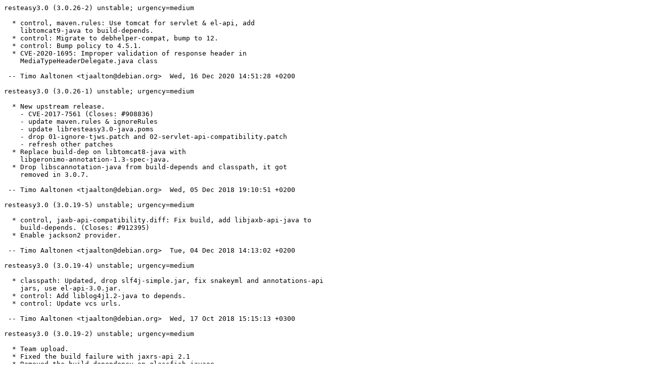

--- FILE ---
content_type: text/plain; charset=utf-8
request_url: http://metadata.ftp-master.debian.org/changelogs/main/r/resteasy3.0/oldoldstable_changelog
body_size: 1642
content:
resteasy3.0 (3.0.26-2) unstable; urgency=medium

  * control, maven.rules: Use tomcat for servlet & el-api, add
    libtomcat9-java to build-depends.
  * control: Migrate to debhelper-compat, bump to 12.
  * control: Bump policy to 4.5.1.
  * CVE-2020-1695: Improper validation of response header in
    MediaTypeHeaderDelegate.java class

 -- Timo Aaltonen <tjaalton@debian.org>  Wed, 16 Dec 2020 14:51:28 +0200

resteasy3.0 (3.0.26-1) unstable; urgency=medium

  * New upstream release.
    - CVE-2017-7561 (Closes: #908836)
    - update maven.rules & ignoreRules
    - update libresteasy3.0-java.poms
    - drop 01-ignore-tjws.patch and 02-servlet-api-compatibility.patch
    - refresh other patches
  * Replace build-dep on libtomcat8-java with
    libgeronimo-annotation-1.3-spec-java.
  * Drop libscannotation-java from build-depends and classpath, it got
    removed in 3.0.7.

 -- Timo Aaltonen <tjaalton@debian.org>  Wed, 05 Dec 2018 19:10:51 +0200

resteasy3.0 (3.0.19-5) unstable; urgency=medium

  * control, jaxb-api-compatibility.diff: Fix build, add libjaxb-api-java to
    build-depends. (Closes: #912395)
  * Enable jackson2 provider.

 -- Timo Aaltonen <tjaalton@debian.org>  Tue, 04 Dec 2018 14:13:02 +0200

resteasy3.0 (3.0.19-4) unstable; urgency=medium

  * classpath: Updated, drop slf4j-simple.jar, fix snakeyml and annotations-api
    jars, use el-api-3.0.jar.
  * control: Add liblog4j1.2-java to depends.
  * control: Update vcs urls.

 -- Timo Aaltonen <tjaalton@debian.org>  Wed, 17 Oct 2018 15:15:13 +0300

resteasy3.0 (3.0.19-2) unstable; urgency=medium

  * Team upload.
  * Fixed the build failure with jaxrs-api 2.1
  * Removed the build dependency on glassfish-javaee

 -- Emmanuel Bourg <ebourg@apache.org>  Thu, 14 Dec 2017 17:43:45 +0100

resteasy3.0 (3.0.19-1) unstable; urgency=medium

  * Initial packaging. (Closes: #876161)

 -- Timo Aaltonen <tjaalton@debian.org>  Tue, 19 Sep 2017 12:06:03 +0300

resteasy (3.0.19-3) unstable; urgency=medium

  * Team upload.
  * Removed servlet-api-2.5.jar from the Class-Path attribute in the manifests
    (Closes: #850700)
  * Switch to debhelper level 10

 -- Emmanuel Bourg <ebourg@apache.org>  Tue, 10 Jan 2017 12:56:01 +0100

resteasy (3.0.19-2) unstable; urgency=medium

  * Team upload.
  * Ignore the dependency on javax.activation (Closes: #839345)

 -- Emmanuel Bourg <ebourg@apache.org>  Sun, 02 Oct 2016 00:42:56 +0200

resteasy (3.0.19-1) unstable; urgency=medium

  * Team upload.
  * New upstream release

 -- Emmanuel Bourg <ebourg@apache.org>  Fri, 09 Sep 2016 22:24:31 +0200

resteasy (3.0.18-1) unstable; urgency=medium

  * Team upload.
  * New upstream release
    - Replaced revert-to-jsr250-api.diff with a Maven rule
    - No longer build the removed jaxrs-api module and depend
      on libjaxrs-api-java instead
    - Ignore the jboss-parent pom
    - Ignore the new resteasy-wadl module
    - Ignore the now enabled arquillian module
    - New dependencies on libjboss-logging-java and libjboss-logging-tools-java
    - Refreshed debian/copyright
  * No longer build the unused tjws module (Closes: #830819)
  * Fixed the compilation errors with the Servlet API 3.1
  * Updated debian/watch to track the releases >= 3.0.18

 -- Emmanuel Bourg <ebourg@apache.org>  Wed, 20 Jul 2016 13:48:54 +0200

resteasy (3.0.12-1) unstable; urgency=medium

  * Team upload.
  * New upstream release
    - Refreshed the patches
    - Updated the Maven rules
  * Fixed the Maven rule for snakeyaml (Closes: #821158)
  * Build with the DH sequencer instead of CDBS
  * Standards-Version updated to 3.9.8 (no changes)
  * Use secure Vcs-* URLs

 -- Emmanuel Bourg <ebourg@apache.org>  Sat, 16 Apr 2016 23:14:31 +0200

resteasy (3.0.6-3) unstable; urgency=medium

  * Team upload.
  * Removed the build dependencies on glassfish-activation
    and libservlet2.5-java
  * Build depend on libtomcat8-java instead of libtomcat7-java

 -- Emmanuel Bourg <ebourg@apache.org>  Fri, 31 Jul 2015 16:03:37 +0200

resteasy (3.0.6-2) unstable; urgency=high

  * Team upload.
  * Fix CVE-2014-7839: External entities expanded by DocumentProvider
    (Closes: #770544)
  * Standards-Version updated to 3.9.6 (no changes)

 -- Emmanuel Bourg <ebourg@apache.org>  Mon, 24 Nov 2014 23:36:45 +0100

resteasy (3.0.6-1) unstable; urgency=medium

  * Team upload.
  * revert-to-jsr250-api.diff: Revert a commit to fix build.
  * libresteasy-java.poms: Ignore json-p-ee7 and resteasy-servlet-
    initializer.

 -- Timo Aaltonen <tjaalton@debian.org>  Fri, 17 Oct 2014 18:29:12 +0300

resteasy (3.0.1-1) unstable; urgency=medium

  * Initial release (Closes: #734734)

 -- Timo Aaltonen <tjaalton@debian.org>  Thu, 04 Sep 2014 22:59:53 +0300
